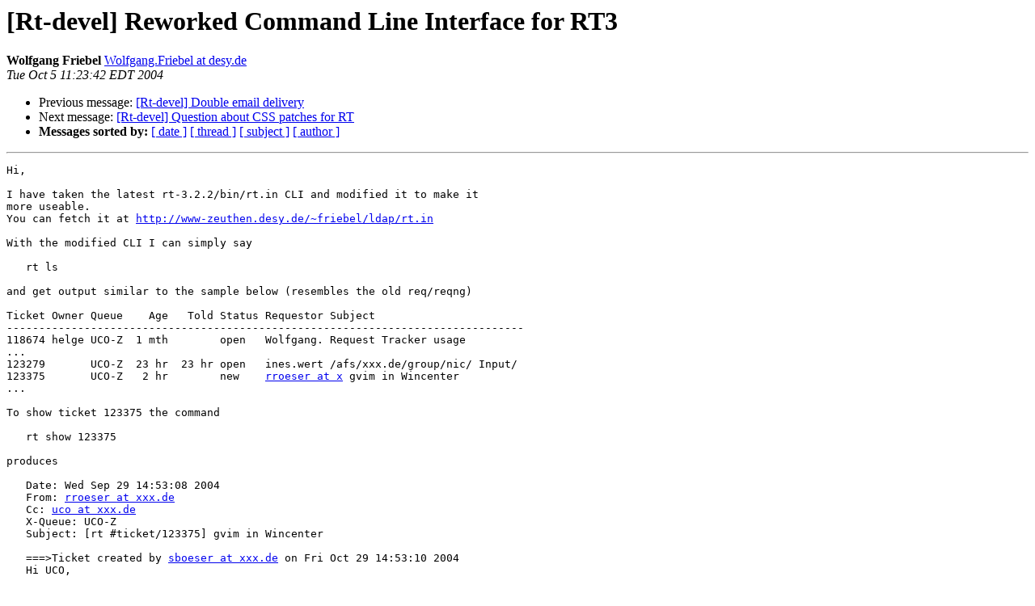

--- FILE ---
content_type: text/html
request_url: https://lists.bestpractical.com/pipermail/rt-devel/2004-October/006325.html
body_size: 1714
content:
<!DOCTYPE HTML PUBLIC "-//W3C//DTD HTML 3.2//EN">
<HTML>
 <HEAD>
   <TITLE> [Rt-devel] Reworked Command Line Interface for RT3
   </TITLE>
   <LINK REL="Index" HREF="index.html" >
   <LINK REL="made" HREF="mailto:rt-devel%40lists.bestpractical.com?Subject=%5BRt-devel%5D%20Reworked%20Command%20Line%20Interface%20for%20RT3&In-Reply-To=">
   <META NAME="robots" CONTENT="index,nofollow">
   <META http-equiv="Content-Type" content="text/html; charset=us-ascii">
   <LINK REL="Previous"  HREF="006324.html">
   <LINK REL="Next"  HREF="006326.html">
 </HEAD>
 <BODY BGCOLOR="#ffffff">
   <H1>[Rt-devel] Reworked Command Line Interface for RT3</H1>
    <B>Wolfgang Friebel</B> 
    <A HREF="mailto:rt-devel%40lists.bestpractical.com?Subject=%5BRt-devel%5D%20Reworked%20Command%20Line%20Interface%20for%20RT3&In-Reply-To="
       TITLE="[Rt-devel] Reworked Command Line Interface for RT3">Wolfgang.Friebel at desy.de
       </A><BR>
    <I>Tue Oct  5 11:23:42 EDT 2004</I>
    <P><UL>
        <LI>Previous message: <A HREF="006324.html">[Rt-devel] Double email delivery
</A></li>
        <LI>Next message: <A HREF="006326.html">[Rt-devel] Question about CSS patches for RT
</A></li>
         <LI> <B>Messages sorted by:</B> 
              <a href="date.html#6325">[ date ]</a>
              <a href="thread.html#6325">[ thread ]</a>
              <a href="subject.html#6325">[ subject ]</a>
              <a href="author.html#6325">[ author ]</a>
         </LI>
       </UL>
    <HR>  
<!--beginarticle-->
<PRE>Hi,

I have taken the latest rt-3.2.2/bin/rt.in CLI and modified it to make it
more useable.
You can fetch it at <A HREF="http://www-zeuthen.desy.de/~friebel/ldap/rt.in">http://www-zeuthen.desy.de/~friebel/ldap/rt.in</A>

With the modified CLI I can simply say

   rt ls

and get output similar to the sample below (resembles the old req/reqng)

Ticket Owner Queue    Age   Told Status Requestor Subject
--------------------------------------------------------------------------------
118674 helge UCO-Z  1 mth        open   Wolfgang. Request Tracker usage
...
123279       UCO-Z  23 hr  23 hr open   ines.wert /afs/xxx.de/group/nic/ Input/
123375       UCO-Z   2 hr        new    <A HREF="http://lists.bestpractical.com/cgi-bin/mailman/listinfo/rt-devel">rroeser at x</A> gvim in Wincenter
...

To show ticket 123375 the command

   rt show 123375

produces

   Date: Wed Sep 29 14:53:08 2004
   From: <A HREF="http://lists.bestpractical.com/cgi-bin/mailman/listinfo/rt-devel">rroeser at xxx.de</A>
   Cc: <A HREF="http://lists.bestpractical.com/cgi-bin/mailman/listinfo/rt-devel">uco at xxx.de</A>
   X-Queue: UCO-Z
   Subject: [rt #ticket/123375] gvim in Wincenter

   ===&gt;Ticket created by <A HREF="http://lists.bestpractical.com/cgi-bin/mailman/listinfo/rt-devel">sboeser at xxx.de</A> on Fri Oct 29 14:53:10 2004
   Hi UCO,

   would it be possible to....
   ....

   ===&gt;Given to helges by friebel on Fri Oct 29 16:58:41 2004

The main changes are to identify tickets always by its numbers only,
to change the default output format for the ls and show handlers to a
&quot;prettyprint&quot; format and to add reasonable defaults when formulating
queries for the &quot;ls&quot; action.

The online help has been updated to reflect the changes I made.
In the hope that it might be useful to someone I do attach the modified
CLI, which is also running with RT 3.0
(We are actually using it together with rt 3.0.11)

-- 
Wolfgang Friebel
    Deutsches Elektronen-Synchrotron DESY |  Phone:  +49 33762 77372          |
    Platanenallee 6                       |  Fax:    +49 33762 77216          |
    D-15738 Zeuthen  Germany              |  E-Mail: <A HREF="http://lists.bestpractical.com/cgi-bin/mailman/listinfo/rt-devel">Wolfgang.Friebel at desy.de</A> |
</PRE>


<!--endarticle-->
    <HR>
    <P><UL>
        <!--threads-->
	<LI>Previous message: <A HREF="006324.html">[Rt-devel] Double email delivery
</A></li>
	<LI>Next message: <A HREF="006326.html">[Rt-devel] Question about CSS patches for RT
</A></li>
         <LI> <B>Messages sorted by:</B> 
              <a href="date.html#6325">[ date ]</a>
              <a href="thread.html#6325">[ thread ]</a>
              <a href="subject.html#6325">[ subject ]</a>
              <a href="author.html#6325">[ author ]</a>
         </LI>
       </UL>

<hr>
<a href="http://lists.bestpractical.com/cgi-bin/mailman/listinfo/rt-devel">More information about the Rt-devel
mailing list</a><br>
</body></html>
